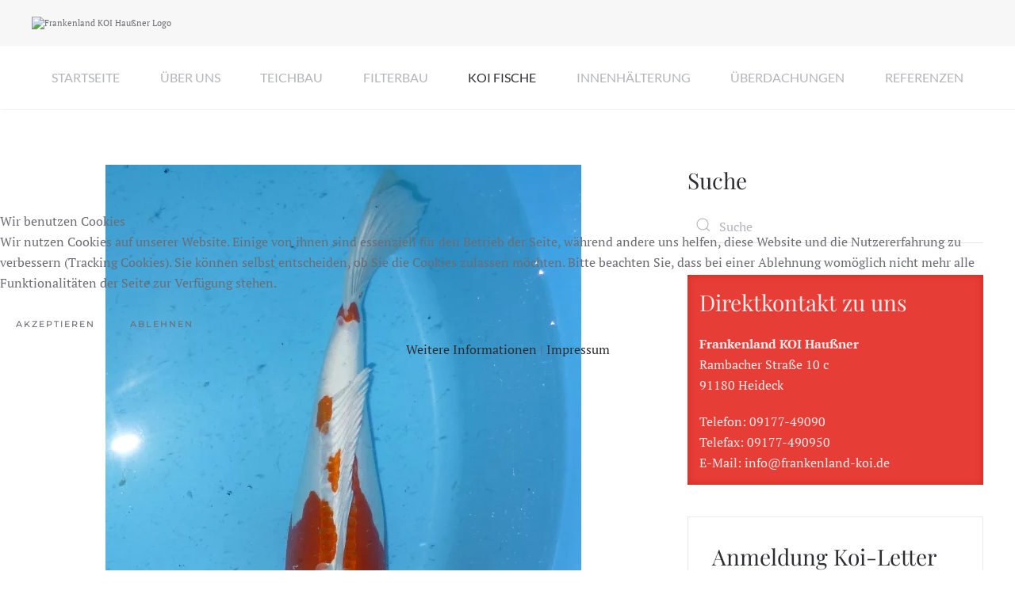

--- FILE ---
content_type: text/html; charset=utf-8
request_url: https://frankenland-koi.de/koi-fische/koi-20-bis-34-cm/124-kikusui-sakasume-30-35cm-345
body_size: 7571
content:
<!DOCTYPE html>
<html lang="de-de" dir="ltr">
    
<head>
<script type="text/javascript">  (function(){    function blockCookies(disableCookies, disableLocal, disableSession){    if(disableCookies == 1){    if(!document.__defineGetter__){    Object.defineProperty(document, 'cookie',{    get: function(){ return ''; },    set: function(){ return true;}    });    }else{    var oldSetter = document.__lookupSetter__('cookie');    if(oldSetter) {    Object.defineProperty(document, 'cookie', {    get: function(){ return ''; },    set: function(v){ if(v.match(/reDimCookieHint\=/) || v.match(/3a535652afcf511fd6196db16cb4a11e\=/)) {    oldSetter.call(document, v);    }    return true;    }    });    }    }    var cookies = document.cookie.split(';');    for (var i = 0; i < cookies.length; i++) {    var cookie = cookies[i];    var pos = cookie.indexOf('=');    var name = '';    if(pos > -1){    name = cookie.substr(0, pos);    }else{    name = cookie;    } if(name.match(/reDimCookieHint/)) {    document.cookie = name + '=; expires=Thu, 01 Jan 1970 00:00:00 GMT';    }    }    }    if(disableLocal == 1){    window.localStorage.clear();    window.localStorage.__proto__ = Object.create(window.Storage.prototype);    window.localStorage.__proto__.setItem = function(){ return undefined; };    }    if(disableSession == 1){    window.sessionStorage.clear();    window.sessionStorage.__proto__ = Object.create(window.Storage.prototype);    window.sessionStorage.__proto__.setItem = function(){ return undefined; };    }    }    blockCookies(1,1,1);    }()); </script>


        <meta name="viewport" content="width=device-width, initial-scale=1">
        <link rel="icon" href="/templates/yootheme/vendor/yootheme/theme-joomla/assets/images/favicon.png" sizes="any">
                <link rel="apple-touch-icon" href="/templates/yootheme/vendor/yootheme/theme-joomla/assets/images/apple-touch-icon.png">
        <meta charset="utf-8">
	<meta name="author" content="extern.worker">
	<meta name="generator" content="Joomla! - Open Source Content Management">
	<title>Kikusui, Sakasume, 30-35cm, 345,- €</title>
	<link href="https://frankenland-koi.de/component/finder/search?format=opensearch&amp;Itemid=137" rel="search" title="OpenSearch Frankenland KOI Haußner" type="application/opensearchdescription+xml">
	<link href="/media/system/css/joomla-fontawesome.min.css?ver=4.0.7" rel="preload" as="style" onload="this.onload=null;this.rel='stylesheet'">
<link href="/media/vendor/awesomplete/css/awesomplete.css?1.1.5" rel="stylesheet" />
	<link href="/media/vendor/joomla-custom-elements/css/joomla-alert.min.css?0.2.0" rel="stylesheet" />
	<link href="/plugins/system/cookiehint/css/redimstyle.css?5e1d3b1a2a432261785befffa3916a95" rel="stylesheet" />
	<link href="/plugins/system/jce/css/content.css?badb4208be409b1335b815dde676300e" rel="stylesheet" />
	<link href="/plugins/system/speedcache/lazy_loading/css/jquery.lazyload.fadein.css" rel="stylesheet" />
	<link href="/plugins/system/speedcache/lazy_loading/css/jquery.lazyloadxt.spinner.css" rel="stylesheet" />
	<link href="/templates/yootheme/css/theme.13.css?1688995254" rel="stylesheet" />
	<style>#redim-cookiehint-modal {position: fixed; top: 0; bottom: 0; left: 0; right: 0; z-index: 99998; display: flex; justify-content : center; align-items : center;}</style>
<script src="/media/vendor/awesomplete/js/awesomplete.min.js?1.1.5" defer></script>
	<script src="/media/vendor/jquery/js/jquery.min.js?3.6.3"></script>
	<script src="/media/legacy/js/jquery-noconflict.min.js?04499b98c0305b16b373dff09fe79d1290976288"></script>
	<script type="application/json" class="joomla-script-options new">{"finder-search":{"url":"\/component\/finder\/?task=suggestions.suggest&amp;format=json&amp;tmpl=component&amp;Itemid=137"},"joomla.jtext":{"ERROR":"Fehler","MESSAGE":"Nachricht","NOTICE":"Hinweis","WARNING":"Warnung","JCLOSE":"Schlie\u00dfen","JOK":"OK","JOPEN":"\u00d6ffnen"},"system.paths":{"root":"","rootFull":"https:\/\/frankenland-koi.de\/","base":"","baseFull":"https:\/\/frankenland-koi.de\/"},"csrf.token":"61f58db10300da99cc2d4d6777c1d8e7"}</script>
	<script src="/media/system/js/core.min.js?576eb51da909dcf692c98643faa6fc89629ead18"></script>
	<script src="/media/com_finder/js/finder-es5.min.js?14e4c7fdce4ca11c6d12b74bad128529a294b183" nomodule defer></script>
	<script src="/media/system/js/messages-es5.min.js?44e3f60beada646706be6569e75b36f7cf293bf9" nomodule defer></script>
	<script src="/media/com_finder/js/finder.min.js?c8b55661ed62db937b8d6856090adf9258c4a0fc" type="module"></script>
	<script src="/media/system/js/messages.min.js?7425e8d1cb9e4f061d5e30271d6d99b085344117" type="module"></script>
	<script src="/plugins/system/speedcache/lazy_loading/js/jquery.lazyload.min.js"></script>
	<script src="/plugins/system/speedcache/lazy_loading/js/jquery.lazyloadxt.extra.js"></script>
	<script src="/media/com_widgetkit/js/maps.js" defer></script>
	<script src="/templates/yootheme/vendor/assets/uikit/dist/js/uikit.min.js?4.0.7"></script>
	<script src="/templates/yootheme/vendor/assets/uikit/dist/js/uikit-icons-fuse.min.js?4.0.7"></script>
	<script src="/templates/yootheme/js/theme.js?4.0.7"></script>
	<script>document.addEventListener('DOMContentLoaded', function() {
            Array.prototype.slice.call(document.querySelectorAll('a span[id^="cloak"]')).forEach(function(span) {
                span.innerText = span.textContent;
            });
        });</script>
	<script>window.yootheme = window.yootheme || {}; var $theme = yootheme.theme = {"i18n":{"close":{"label":"Close"},"totop":{"label":"Back to top"},"marker":{"label":"Open"},"navbarToggleIcon":{"label":"Open menu"},"paginationPrevious":{"label":"Previous page"},"paginationNext":{"label":"Next page"},"searchIcon":{"toggle":"Open Search","submit":"Submit Search"},"slider":{"next":"Next slide","previous":"Previous slide","slideX":"Slide %s","slideLabel":"%s of %s"},"slideshow":{"next":"Next slide","previous":"Previous slide","slideX":"Slide %s","slideLabel":"%s of %s"},"lightboxPanel":{"next":"Next slide","previous":"Previous slide","slideLabel":"%s of %s","close":"Close"}}};</script>

    </head>
    <body class="">

        <div class="uk-hidden-visually uk-notification uk-notification-top-left uk-width-auto">
            <div class="uk-notification-message">
                <a href="#tm-main">Skip to main content</a>
            </div>
        </div>
    
        
        
        <div class="tm-page">

                        


<header class="tm-header-mobile uk-hidden@m" uk-header>


    
        <div class="uk-navbar-container">

            <div class="uk-container uk-container-expand">
                <nav class="uk-navbar" uk-navbar="{&quot;container&quot;:&quot;.tm-header-mobile&quot;}">

                                        <div class="uk-navbar-left">

                                                    <a href="https://frankenland-koi.de/" aria-label="Zurück zur Startseite" class="uk-logo uk-navbar-item">
    <picture>
<source type="image/webp" srcset="/templates/yootheme/cache/78/frankenland-koi_logo-781401a6.webp 320w" sizes="(min-width: 320px) 320px">
<img class="speedcache-lazy speedcache-lazy-hidden" alt loading="eager" src="[data-uri]" data-speedcachelazy-src="/templates/yootheme/cache/40/frankenland-koi_logo-40ffda01.png" width="320" height="115"><noscript><img alt loading="eager" src="/templates/yootheme/cache/40/frankenland-koi_logo-40ffda01.png" width="320" height="115"></noscript>
</picture></a>
                        
                        
                    </div>
                    
                    
                                        <div class="uk-navbar-right">

                                                    
                        
                        <a uk-toggle href="#tm-dialog-mobile" class="uk-navbar-toggle">

        
        <div uk-navbar-toggle-icon></div>

        
    </a>

                    </div>
                    
                </nav>
            </div>

        </div>

    



        <div id="tm-dialog-mobile" uk-offcanvas="container: true; overlay: true" mode="slide" flip>
        <div class="uk-offcanvas-bar uk-flex uk-flex-column">

                        <button class="uk-offcanvas-close uk-close-large" type="button" uk-close uk-toggle="cls: uk-close-large; mode: media; media: @s"></button>
            
                        <div class="uk-margin-auto-bottom">
                
<div class="uk-grid uk-child-width-1-1">    <div>
<div class="uk-panel" id="module-menu-dialog-mobile">

    
    
<ul class="uk-nav uk-nav-default">
    
	<li class="item-101 uk-parent"><a href="/startseite"> Startseite</a>
	<ul class="uk-nav-sub">

		<li class="item-137"><a href="/"> Aktuelles</a></li>
		<li class="item-152"><a href="/startseite/angebote-des-monats"> Angebote des Monats</a></li></ul></li>
	<li class="item-117 uk-parent"><a href="/ueber-uns"> Über uns</a>
	<ul class="uk-nav-sub">

		<li class="item-153"><a href="/ueber-uns/japanreisen"> Japanreisen</a></li>
		<li class="item-173"><a href="http://www.daspureleben.net/" target="_blank"> Naturprodukte</a></li>
		<li class="item-154"><a href="/ueber-uns/links"> Links</a></li>
		<li class="item-155"><a href="/ueber-uns/koi-kunst"> Koi &amp; Kunst</a></li></ul></li>
	<li class="item-133"><a href="/teichbau"> Teichbau</a></li>
	<li class="item-116"><a href="/filterbau"> Filterbau</a></li>
	<li class="item-130 uk-active uk-parent"><a href="/koi-fische"> Koi Fische</a>
	<ul class="uk-nav-sub">

		<li class="item-145 uk-active"><a href="/koi-fische/koi-20-bis-34-cm"> Koi 20 bis 34 cm</a></li>
		<li class="item-146"><a href="/koi-fische/koi-35-bis-50-cm"> Koi 35 bis 50 cm</a></li>
		<li class="item-147"><a href="/koi-fische/koi-50-bis-65-cm"> Koi 50 bis 65 cm</a></li>
		<li class="item-148"><a href="/koi-fische/koi-ueber-65-cm"> Koi über 65 cm</a></li>
		<li class="item-151"><a href="/koi-fische/neuimporte-oktober-2015"> Neuimporte Oktober 2015</a></li></ul></li>
	<li class="item-131"><a href="/innenhaelterung"> Innenhälterung</a></li>
	<li class="item-156"><a href="/teichueberdachungen"> Überdachungen</a></li>
	<li class="item-129 uk-parent"><a href="/referenzen"> Referenzen</a>
	<ul class="uk-nav-sub">

		<li class="item-132"><a href="/referenzen/teichbau"> Teichbau</a></li>
		<li class="item-140"><a href="/referenzen/filterbau"> Filterbau</a></li>
		<li class="item-138"><a href="/referenzen/innenhaelterungen"> Innenhälterungen</a></li>
		<li class="item-136"><a href="/referenzen/teichueberdachungen"> Teichüberdachungen</a></li></ul></li></ul>

</div>
</div></div>
            </div>
            
            
        </div>
    </div>
    
    
    

</header>





<header class="tm-header uk-visible@m" uk-header>






        <div class="tm-headerbar-default tm-headerbar tm-headerbar-top">
        <div class="uk-container uk-flex uk-flex-middle">

                        
<div class="uk-panel" id="module-88">

    
    
<div class="uk-margin-remove-last-child custom" ><img class="speedcache-lazy speedcache-lazy-hidden" height="115" width="320" src="[data-uri]" data-speedcachelazy-src="/images/logo/frankenland-koi_logo.png" alt="Frankenland KOI Haußner Logo" /><noscript><img src="/images/logo/frankenland-koi_logo.png" alt="Frankenland KOI Haußner Logo" /></noscript></div>

</div>

            
            
        </div>
    </div>
    
    
        
            <div class="uk-navbar-container">

                <div class="uk-container uk-flex uk-flex-middle">
                    <nav class="uk-navbar uk-navbar-justify uk-flex-auto" uk-navbar="{&quot;align&quot;:&quot;left&quot;,&quot;container&quot;:&quot;.tm-header&quot;,&quot;boundary&quot;:&quot;.tm-header .uk-navbar-container&quot;}">

                                                <div class="uk-navbar-left">
                            
<ul class="uk-navbar-nav">
    
	<li class="item-101 uk-parent"><a href="/startseite"> Startseite</a>
	<div class="uk-navbar-dropdown"><div><ul class="uk-nav uk-navbar-dropdown-nav">

		<li class="item-137"><a href="/"> Aktuelles</a></li>
		<li class="item-152"><a href="/startseite/angebote-des-monats"> Angebote des Monats</a></li></ul></div></div></li>
	<li class="item-117 uk-parent"><a href="/ueber-uns"> Über uns</a>
	<div class="uk-navbar-dropdown"><div><ul class="uk-nav uk-navbar-dropdown-nav">

		<li class="item-153"><a href="/ueber-uns/japanreisen"> Japanreisen</a></li>
		<li class="item-173"><a href="http://www.daspureleben.net/" target="_blank"> Naturprodukte</a></li>
		<li class="item-154"><a href="/ueber-uns/links"> Links</a></li>
		<li class="item-155"><a href="/ueber-uns/koi-kunst"> Koi &amp; Kunst</a></li></ul></div></div></li>
	<li class="item-133"><a href="/teichbau"> Teichbau</a></li>
	<li class="item-116"><a href="/filterbau"> Filterbau</a></li>
	<li class="item-130 uk-active uk-parent"><a href="/koi-fische"> Koi Fische</a>
	<div class="uk-navbar-dropdown"><div><ul class="uk-nav uk-navbar-dropdown-nav">

		<li class="item-145 uk-active"><a href="/koi-fische/koi-20-bis-34-cm"> Koi 20 bis 34 cm</a></li>
		<li class="item-146"><a href="/koi-fische/koi-35-bis-50-cm"> Koi 35 bis 50 cm</a></li>
		<li class="item-147"><a href="/koi-fische/koi-50-bis-65-cm"> Koi 50 bis 65 cm</a></li>
		<li class="item-148"><a href="/koi-fische/koi-ueber-65-cm"> Koi über 65 cm</a></li>
		<li class="item-151"><a href="/koi-fische/neuimporte-oktober-2015"> Neuimporte Oktober 2015</a></li></ul></div></div></li>
	<li class="item-131"><a href="/innenhaelterung"> Innenhälterung</a></li>
	<li class="item-156"><a href="/teichueberdachungen"> Überdachungen</a></li>
	<li class="item-129 uk-parent"><a href="/referenzen"> Referenzen</a>
	<div class="uk-navbar-dropdown"><div><ul class="uk-nav uk-navbar-dropdown-nav">

		<li class="item-132"><a href="/referenzen/teichbau"> Teichbau</a></li>
		<li class="item-140"><a href="/referenzen/filterbau"> Filterbau</a></li>
		<li class="item-138"><a href="/referenzen/innenhaelterungen"> Innenhälterungen</a></li>
		<li class="item-136"><a href="/referenzen/teichueberdachungen"> Teichüberdachungen</a></li></ul></div></div></li></ul>

                        </div>
                        
                        
                    </nav>
                </div>

            </div>

        
    




</header>

            
            

            <main id="tm-main"  class="tm-main uk-section uk-section-default" uk-height-viewport="expand: true">

                                <div class="uk-container">

                    
                    <div class="uk-grid" uk-grid>
                        <div class="uk-width-expand@m">

                    
                            
                
                <div id="system-message-container" aria-live="polite"></div>

                <article id="article-124" class="uk-article" data-permalink="https://frankenland-koi.de/koi-fische/koi-20-bis-34-cm/124-kikusui-sakasume-30-35cm-345" typeof="Article" vocab="https://schema.org/">

    <meta property="name" content="Kikusui, Sakasume, 30-35cm, 345,- €">
    <meta property="author" typeof="Person" content="extern.worker">
    <meta property="dateModified" content="2015-11-09T10:13:35+01:00">
    <meta property="datePublished" content="2015-11-09T09:57:56+01:00">
    <meta class="uk-margin-remove-adjacent" property="articleSection" content="Koi 20 bis 34 cm">

        
    <div class="uk-text-center uk-margin-medium-top" property="image" typeof="ImageObject">
        <meta property="url" content="https://frankenland-koi.de/images/fische/koi_20_bis_34/neu_2_20131110_1513199731.jpg">
                    <picture>
<source type="image/webp" srcset="/templates/yootheme/cache/85/neu_2_20131110_1513199731-85e3959f.webp 600w" sizes="(min-width: 600px) 600px">
<img loading="lazy" alt class="speedcache-lazy speedcache-lazy-hidden left" src="[data-uri]" data-speedcachelazy-src="/templates/yootheme/cache/3e/neu_2_20131110_1513199731-3e78a25d.jpeg" width="600" height="800"><noscript><img loading="lazy" alt class="left" src="/templates/yootheme/cache/3e/neu_2_20131110_1513199731-3e78a25d.jpeg" width="600" height="800"></noscript>
</picture>            </div>

        
    
                            <p class="uk-margin-top uk-margin-remove-bottom uk-article-meta">
                                Veröffentlicht in Koi 20 bis 34 cm.            </p>
                
                    <h1 property="headline" class="uk-margin-top uk-margin-remove-bottom uk-article-title">
                Kikusui, Sakasume, 30-35cm, 345,- €            </h1>
        
        
        
        
        
                <div  class="uk-margin-medium-top" property="text">

            
                            
             
        </div>
        
        
        
        
        
        
        
    
</article>

                
                                                </div>

                        
<aside id="tm-sidebar" class="tm-sidebar uk-width-1-3@m">
    
<div class="uk-grid uk-child-width-1-1" uk-grid>    <div>
<div class="uk-panel" id="module-153">

    
        <h3>

                Suche        
        </h3>

    
    

    <form id="search-153" action="/component/finder/search?Itemid=137" method="get" role="search" class="uk-search js-finder-searchform uk-search-default uk-width-1-1"><span uk-search-icon class="uk-position-z-index"></span><input name="q" class="js-finder-search-query uk-search-input" placeholder="Suche" required aria-label="Suche" type="search"><input type="hidden" name="Itemid" value="137"></form>






</div>
</div>    <div>
<div class="uk-panel uk-panel-box-primary" id="module-99">

    
        <h3>

                Direktkontakt zu uns        
        </h3>

    
    
<div class="uk-margin-remove-last-child custom" ><p><strong>Frankenland KOI Haußner</strong><br />Rambacher Straße 10 c<br />91180 Heideck</p>
<p>Telefon: <a href="tel:0049917749090">09177-49090</a><br />Telefax: 09177-490950<br />E-Mail: <a href="mailto:info@frankenland-koi.de" target="_self">info@frankenland-koi.de</a></p></div>

</div>
</div>    <div>
<div class="uk-panel" id="module-117">

    
        <h3>

                Anmeldung Koi-Letter        
        </h3>

    
    <div class="clearfix moduletable">
        <form method="post" role="form" class="uk-form" name="mod_cleverreach_444" action="https://frankenland-koi.de/koi-fische/koi-20-bis-34-cm/124-kikusui-sakasume-30-35cm-345">
                                <div class="control-group form-group">
            <div class="control-label">
                <label for="mod_cleverreach_email" class="required">Ihre E-Mail Adresse</label>
            </div>
            <div class="controls">
                <input type="email" value="" id="mod_cleverreach_email" name="mod_cleverreach_email" required="required" class="validate-email inputbox form-control uk-width-1-1" />
            </div>
        </div>
                <br />
        <div class="control-group form-group">
            <div class="control-label">
                <label for="mod_cleverreach_privacy_accepted">Ich habe den Hinweis zum  <a href="/datenschutzerklaerung">Datenschutz</a>  gelesen</label>
            </div>
            <div class="controls">
                <input type="checkbox" value="1" name="mod_cleverreach_privacy_accepted" id="mod_cleverreach_privacy_accepted">
            </div>
        </div>
                <input type="hidden" value="0" name="mod_cleverreach_send" />
        <input type="hidden" value="SdJ8qdBi65iY." name="mod_cleverreach_gid">
        <input type="hidden" value="SdoWAMusymJbk" name="mod_cleverreach_fid">
        <input type="hidden" value="1" name="61f58db10300da99cc2d4d6777c1d8e7">

        <div class="controls">
            <button type="submit" onclick="document.mod_cleverreach_444.mod_cleverreach_send.value = 1; document.mod_cleverreach_444.submit();" value="Absenden" class="uk-button uk-button-primary uk-button-large">Absenden</button>
        </div>
    </form>
    </div>
</div>
</div>    <div>
<div class="uk-panel" id="module-110">

    
        <h3>

                Unsere Koi Fische        
        </h3>

    
    
<ul class="uk-nav uk-nav-default">
    
	<li class="item-145 uk-active"><a href="/koi-fische/koi-20-bis-34-cm"> Koi 20 bis 34 cm</a></li>
	<li class="item-146"><a href="/koi-fische/koi-35-bis-50-cm"> Koi 35 bis 50 cm</a></li>
	<li class="item-147"><a href="/koi-fische/koi-50-bis-65-cm"> Koi 50 bis 65 cm</a></li>
	<li class="item-148"><a href="/koi-fische/koi-ueber-65-cm"> Koi über 65 cm</a></li>
	<li class="item-151"><a href="/koi-fische/neuimporte-oktober-2015"> Neuimporte Oktober 2015</a></li></ul>

</div>
</div></div>
</aside>

                    </div>
                     
                </div>
                
            </main>

            
<div class="tm-bottom uk-section-default uk-section">

    
        
        
        
                        <div class="uk-container">
            
                
                
<div class="uk-grid uk-child-width-expand@m">    <div>
<div class="uk-panel" id="module-87">

    
    <div class="moduletable ">
        
<ul class="uk-nav uk-nav-default">
    
	<li class="item-106"><a href="/impressum"> Impressum</a></li>
	<li class="item-107"><a href="/datenschutzerklaerung"> Datenschutzerklärung</a></li></ul>
</div>

</div>
</div></div>
                        </div>
            
        
    
</div>


            
        </div>

        
        

    
<script type="text/javascript">   function cookiehintsubmitnoc(obj) {     if (confirm("Eine Ablehnung wird die Funktionen der Website beeinträchtigen. Möchten Sie wirklich ablehnen?")) {       document.cookie = 'reDimCookieHint=-1; expires=0; path=/';       cookiehintfadeOut(document.getElementById('redim-cookiehint-modal'));       return true;     } else {       return false;     }   } </script> <div id="redim-cookiehint-modal">   <div id="redim-cookiehint">     <div class="cookiehead">       <span class="headline">Wir benutzen Cookies</span>     </div>     <div class="cookiecontent">   <p>Wir nutzen Cookies auf unserer Website. Einige von ihnen sind essenziell für den Betrieb der Seite, während andere uns helfen, diese Website und die Nutzererfahrung zu verbessern (Tracking Cookies). Sie können selbst entscheiden, ob Sie die Cookies zulassen möchten. Bitte beachten Sie, dass bei einer Ablehnung womöglich nicht mehr alle Funktionalitäten der Seite zur Verfügung stehen.</p>    </div>     <div class="cookiebuttons">       <a id="cookiehintsubmit" onclick="return cookiehintsubmit(this);" href="https://frankenland-koi.de/koi-fische/koi-20-bis-34-cm/124-kikusui-sakasume-30-35cm-345?rCH=2"         class="btn">Akzeptieren</a>           <a id="cookiehintsubmitno" onclick="return cookiehintsubmitnoc(this);" href="https://frankenland-koi.de/koi-fische/koi-20-bis-34-cm/124-kikusui-sakasume-30-35cm-345?rCH=-2"           class="btn">Ablehnen</a>          <div class="text-center" id="cookiehintinfo">              <a target="_self" href="https://www.frankenland-koi.de/datenschutzerklaerung">Weitere Informationen</a>                  |                  <a target="_self" href="https://www.frankenland-koi.de/impressum">Impressum</a>            </div>      </div>     <div class="clr"></div>   </div> </div>     <script type="text/javascript">        document.addEventListener("DOMContentLoaded", function(event) {         if (!navigator.cookieEnabled){           document.getElementById('redim-cookiehint-modal').remove();         }       });        function cookiehintfadeOut(el) {         el.style.opacity = 1;         (function fade() {           if ((el.style.opacity -= .1) < 0) {             el.style.display = "none";           } else {             requestAnimationFrame(fade);           }         })();       }         function cookiehintsubmit(obj) {         document.cookie = 'reDimCookieHint=1; expires=Wed, 20 Jan 2027 23:59:59 GMT;57; path=/';         cookiehintfadeOut(document.getElementById('redim-cookiehint-modal'));         return true;       }        function cookiehintsubmitno(obj) {         document.cookie = 'reDimCookieHint=-1; expires=0; path=/';         cookiehintfadeOut(document.getElementById('redim-cookiehint-modal'));         return true;       }     </script>  
</body>
</html>
